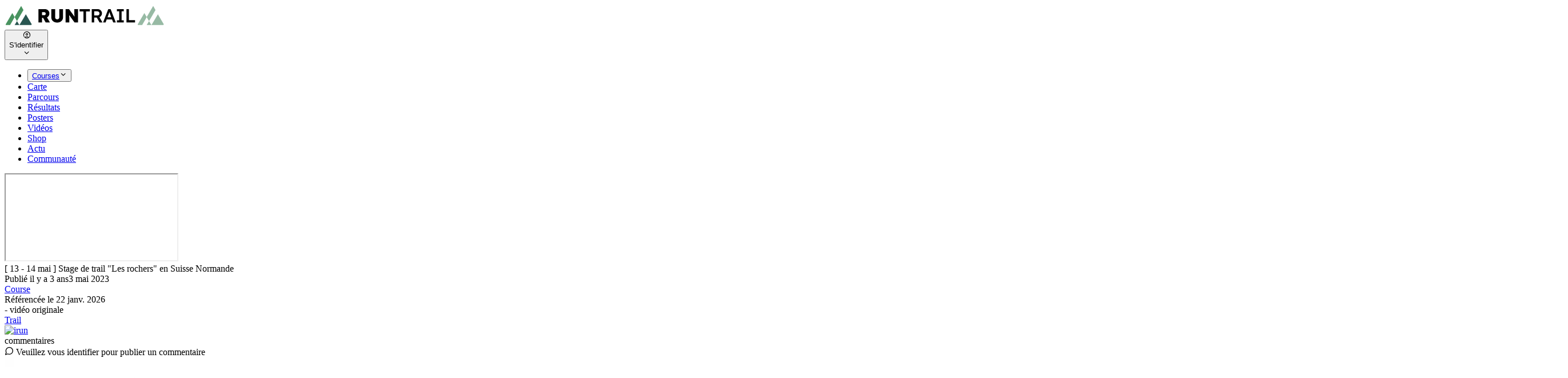

--- FILE ---
content_type: text/html; charset=utf-8
request_url: https://www.runtrail.run/video/1735/stage-de-trail-les-rochers-en-suisse-normande
body_size: 7061
content:
<!DOCTYPE html><html lang="fr"><head><meta charSet="utf-8"/><meta name="viewport" content="width=device-width, initial-scale=1, maximum-scale=2"/><link rel="preload" as="image" href="/images/logo/runtrail_header.svg"/><link rel="preload" as="image" href="/images/logo/runtrail_header_w.svg"/><link rel="preload" as="image" href="/images/fallback/user.webp"/><link rel="modulepreload" href="/assets/manifest-9d07470d.js"/><link rel="modulepreload" href="/app_CLnZmRj1.js"/><link rel="modulepreload" href="/app_D_-hqiOB.js"/><link rel="modulepreload" href="/app_CIn6bU2o.js"/><link rel="modulepreload" href="/app_i6M7sJgE.js"/><link rel="modulepreload" href="/app_BJNo6EPG.js"/><link rel="modulepreload" href="/app_MFjFZA6g.js"/><link rel="modulepreload" href="/app_C3HKJ17-.js"/><link rel="modulepreload" href="/app_JXFYrcUF.js"/><link rel="modulepreload" href="/app_CIXPtaSA.js"/><link rel="modulepreload" href="/app_cQF1ZReg.js"/><link rel="modulepreload" href="/app_sPUgbPwK.js"/><link rel="modulepreload" href="/app_Chjiymov.js"/><link rel="modulepreload" href="/app_H0QH8igh.js"/><link rel="modulepreload" href="/app_BVjCmHYG.js"/><link rel="modulepreload" href="/app_CT2v7S9n.js"/><link rel="modulepreload" href="/app_BVYtVSO0.js"/><link rel="modulepreload" href="/app_CslAvyPA.js"/><link rel="modulepreload" href="/app_BHYFJPYT.js"/><link rel="modulepreload" href="/app_C3rdXD4C.js"/><link rel="modulepreload" href="/app_IfcY-7MF.js"/><link rel="modulepreload" href="/app_CpRqfu8c.js"/><link rel="modulepreload" href="/app_C2Ab8hRC.js"/><link rel="modulepreload" href="/app_xzDfWDPP.js"/><link rel="modulepreload" href="/app_DhazKil7.js"/><link rel="modulepreload" href="/app_BKi3C2cs.js"/><link rel="modulepreload" href="/app_BZaOzNM3.js"/><link rel="modulepreload" href="/app_iE0pmXXW.js"/><link rel="modulepreload" href="/app_CThWy0xL.js"/><link rel="modulepreload" href="/app_eSq0IJ7t.js"/><link rel="modulepreload" href="/app_BjxGV0bl.js"/><link rel="modulepreload" href="/app_8rNhWCce.js"/><link rel="modulepreload" href="/app_B_NoBWz9.js"/><meta name="theme-color" content="#499360"/><meta property="og:site_name" content="RunTrail"/><meta property="og:type" content="article"/><link rel="icon" href="/favicon.ico" sizes="32x32"/><link rel="icon" href="/images/icons/icon.svg" type="image/svg+xml"/><link rel="icon" href="/images/icons/icon_2.svg" type="image/svg+xml" media="(prefers-color-scheme: dark)"/><link rel="apple-touch-icon" href="/images/icons/icon.png"/><link rel="preconnect" href="https://analytics.peak-agency.fr"/><link rel="preconnect" href="https://storage.runtrail.run"/><link rel="canonical" href="https://www.runtrail.run/video/1735/stage-de-trail-les-rochers-en-suisse-normande"/><title>[ 13 - 14 mai ] Stage de trail &quot;Les rochers&quot; en Suisse Normande</title><meta property="og:title" content="[ 13 - 14 mai ] Stage de trail &quot;Les rochers&quot; en Suisse Normande"/><meta property="og:image" content="https://i.ytimg.com/vi/oCh0PRLiF3Q/hqdefault.jpg"/><meta name="og:description" content="[ 13 - 14 mai ] Stage de trail &quot;Les rochers&quot; en Suisse Normande"/><meta name="description" content="[ 13 - 14 mai ] Stage de trail &quot;Les rochers&quot; en Suisse Normande"/><meta property="og:url" content="https://www.runtrail.run/video/1735/stage-de-trail-les-rochers-en-suisse-normande"/><link rel="stylesheet" href="/style_Dw1D4Khq.css"/><link rel="stylesheet" href="/style_DepxJEmf.css"/><link rel="stylesheet" href="/style_C3AFdEBK.css"/></head><body class="main-bg relative"><nav class="fixed header-bg text-black top-0 z-30 w-full text-sm transition-colors duration-100"><div class="flex px-4 lg:px-8 items-center top-[70px] md:top-20"><div class="flex h-[70px] lg:h-20 grow items-center gap-3"><a class="flex items-center" href="/" data-discover="true"><img height="40" class="max-h-8 lg:max-h-10 w-auto " src="/images/logo/runtrail_header.svg" alt="RunTrail"/><img height="40" class="max-h-8 lg:max-h-10 w-auto  hidden" src="/images/logo/runtrail_header_w.svg" alt="RunTrail"/></a></div><div class="flex flex-row items-center justify-end gap-2 order-last"><div data-headlessui-state=""><div><button class="pe-3 inline-flex ring-0 focus:ring-0 outline-0 flex-shrink-0 items-center gap-x-2 cursor-pointer rounded-full border border-gray-200/50 shadow-sm md:hover:bg-gray-50/50 dark:hover:bg-gray-800 dark:focus:outline-none dark:focus:ring-gray-600" type="button" aria-expanded="false" data-headlessui-state=""><div class="flex gap-2 items-center"><div class="inline-flex justify-center items-center h-8 w-8 rounded-full bg-transparent"><i class="icon-circle-user text-2xl"></i></div><div class="font-medium truncate max-w-[7.5rem] dark:text-white hidden md:block">S&#x27;identifier</div></div><i class="icon-chevron-down  transition-transform duration-100"></i></button></div></div><span hidden="" style="position:fixed;top:1px;left:1px;width:1px;height:0;padding:0;margin:-1px;overflow:hidden;clip:rect(0, 0, 0, 0);white-space:nowrap;border-width:0;display:none"></span></div><div class="flex flex-row items-center justify-end gap-y-0 gap-x-8 mt-0 px-4 mr-2 text-[0.95rem]"><ul><li class="inline-block items-center ring-0 outline-0 dark:text-white"><div class="relative" data-headlessui-state=""><div><button class="flex justify-between items-center gap-1 ring-0 outline-0" type="button" aria-expanded="false" data-headlessui-state=""><a class="header-menu hover:active" href="/prochaines-courses" data-discover="true">Courses</a><i class="icon-chevron-down  transition-transform duration-200"></i></button></div></div><span hidden="" style="position:fixed;top:1px;left:1px;width:1px;height:0;padding:0;margin:-1px;overflow:hidden;clip:rect(0, 0, 0, 0);white-space:nowrap;border-width:0;display:none"></span></li><li class="inline-block items-center ring-0 outline-0 dark:text-white"><a class="header-menu cursor-pointer hover:header-menu-active" href="/events/map" data-discover="true">Carte</a></li><li class="inline-block items-center ring-0 outline-0 dark:text-white"><a class="header-menu cursor-pointer hover:header-menu-active" href="/parcours" data-discover="true">Parcours</a></li><li class="inline-block items-center ring-0 outline-0 dark:text-white"><a class="header-menu cursor-pointer hover:header-menu-active" href="/results" data-discover="true">Résultats</a></li><li class="inline-block items-center ring-0 outline-0 dark:text-white"><a class="header-menu cursor-pointer hover:header-menu-active" href="/poster" data-discover="true">Posters</a></li><li class="inline-block items-center ring-0 outline-0 dark:text-white"><a class="header-menu cursor-pointer active font-bold" href="/videos/selection" data-discover="true">Vidéos</a></li><li class="inline-block items-center ring-0 outline-0 dark:text-white"><a class="header-menu cursor-pointer hover:header-menu-active" href="/shop/selection" data-discover="true">Shop</a></li><li class="inline-block items-center ring-0 outline-0 dark:text-white"><a class="header-menu cursor-pointer hover:header-menu-active" href="/articles" data-discover="true">Actu</a></li><li class="inline-block items-center ring-0 outline-0 dark:text-white"><a class="header-menu cursor-pointer hover:header-menu-active" href="/community" data-discover="true">Communauté</a></li></ul></div></div></nav><div class="mt-[70px]"></div><div class="container-main relative mt-24"><div class="flex flex-row gap-x-8 mt-4"><div class="w-full flex flex-col gap-5"><div class="content-box p-0"><div><div class="mb-2"><iframe class="w-full aspect-video rounded-lg " src="https://www.youtube.com/embed/oCh0PRLiF3Q?&amp;autoplay=1&amp;rel=0&amp;showinfo=0&amp;portrait=0" title="[ 13 - 14 mai ] Stage de trail &quot;Les rochers&quot; en Suisse Normande" allow="accelerometer; autoplay; clipboard-write; encrypted-media; gyroscope; picture-in-picture" allowFullScreen=""></iframe></div><div class="p-6 flex flex-col gap-4"><div class="title-3 text-2xl leading-none">[ 13 - 14 mai ] Stage de trail &quot;Les rochers&quot; en Suisse Normande</div><div class="flex justify-between gap-3"><div class="text-gray-500 text-sm group tooltip-group">Publié<!-- --> <!-- -->il y a<!-- --> <!-- -->3 ans<span class="tooltip-sm">4 mai 2023</span></div><div class="flex gap-2 text-sm"><a class="link-underline text-black dark:text-gray-200" href="/videos?category=event" data-discover="true">Course</a></div></div><div class="my-2"><div class="flex flex-col gap-3 text-sm"><div class="text-gray-500 dark:text-gray-200 flex gap-2"><div>Référencée le<!-- --> <!-- -->22 janv. 2026</div>- <a target="_blank" class="link-underline text-black">vidéo originale</a></div></div><div class="w-full flex flex-wrap gap-1.5 mt-4 text-right"><a class="badge-1 bg-type-trail text-white" href="/videos?eventType=2" data-discover="true">Trail</a></div></div></div></div></div><div class="content-box"><div class="title-3 font-light capitalize">commentaires</div><div class="title-line mb-4"><div class="bg-primary w-9 h-0.5"></div></div><div><div class="alert-warning cursor-pointer font-bold mb-4 flex gap-3 items-center"><i class="icon-message-circle text-xl"></i> <!-- -->Veuillez vous identifier pour publier un commentaire</div><div class="flex-col w-full pb-4 rounded-lg"><div class="flex flex-row md-10 gap-4"><img src="/images/fallback/user.webp" class="w-12 h-12 rounded-full"/><div class="grid gap-4 grid-cols-1 w-full"><div class="flex flex-col gap-2"><textarea class="form-style w-full" name="text" rows="4" placeholder="Ecrivez votre commentaire ici..." required="" disabled=""></textarea><div class="flex flex-col md:flex-row gap-3 justify-between space-x-2"><div class="w-full"></div><div class="w-full mdw-1/2 text-right"><button type="button" class="btn uppercase" disabled=""><i class="icon-message"></i> <!-- -->Commenter</button></div></div></div></div></div></div><div id="comments-list"></div></div></div><div class="relative min-h-[10rem]"></div></div><div class="hidden md:block flex-none w-72"><div class="flex flex-col gap-3"><a class="btn-outline w-full" href="/videos" data-discover="true">Toutes les vidéos</a><div class="flex w-full justify-between p-2 gap-2 items-center rounded-xl xl:rounded-full content-box  border border-gray-200 bg-white"><div class="text-sm flex w-full sm:space-x-1 sm:flex-1 gap-2 divide-x divide-solid divide-gray-200 dark:divide-gray-500"><div class="items-center relative flex flex-auto w-auto min-w-1/4 lg:min-w-[8rem] items-center min-w-0 md:pr-3 md:min-w-[12rem]"><div class="relative w-full"><input type="text" class="p-3 bg-transparent border-transparent dark:border-transparent dark:bg-transparent ring-0 focus:ring-0 outline-none dark:bg-slate-900 placeholder:text-gray-500 dark:text-gray-400 w-full pr-1 py-1" placeholder="Rechercher" value=""/></div><div class="flex flex-none w-12 items-center justify-end"><button class="inline-flex justify-center items-center w-9 h-9 rounded-full bg-primary text-white cursor-pointer" aria-label="Rechercher"><i class="icon-search text-xl"></i></button></div></div></div></div><div><div class="title-3 font-light">Vidéos similaires</div><div class="title-line mb-4"><div class="bg-primary w-9 h-0.5"></div></div><div class="w-full"><div class="relative min-h-[10rem]"><div class="absolute top-1/2 start-1/2 transform -translate-x-1/2 -translate-y-1/2 "><div class="animate-spin inline-block w-6 h-6 border-[3px] border-current border-t-transparent text-gray-500 rounded-full" role="status" aria-label="loading"><span class="sr-only">Chargement<!-- -->...</span></div></div></div></div></div></div></div></div><script type="application/ld+json">{"@context":"https://schema.org","@type":"VideoObject","name":"[ 13 - 14 mai ] Stage de trail \"Les rochers\" en Suisse Normande","description":"[ 13 - 14 mai ] Stage de trail \"Les rochers\" en Suisse Normande","thumbnailUrl":["https://i.ytimg.com/vi/oCh0PRLiF3Q/hqdefault.jpg"],"uploadDate":"2023-05-03T22:00:00.000Z","duration":null,"contentUrl":"https://www.runtrail.run/video/1735/stage-de-trail-les-rochers-en-suisse-normande","embedUrl":"https://www.youtube.com/embed/oCh0PRLiF3Q"}</script></div><footer><div class="bg-gray-900 dark:border-t dark:border-gray-700 dark:bg-gray-800"><div class="container py-10 px-4 sm:px-6 lg:px-8 lg:pt-20 mx-auto"><div class="grid grid-cols-6 gap-6"><div class="col-span-3 md:col-span-3 xl:col-span-1"><img src="/images/logo/runtrail_header_w.svg" class="w-40" alt="RunTrail"/><div class="text-xs lg:text-sm text-gray-400 py-3">RunTrail est un calendrier des courses à pied, trail, triathlon, VTT et sports outdoor. Trouvez et planifiez vos prochaines courses, trouvez vos résultats et rejoignez notrer grande communauté de sportifs. Organisateurs, publiez gratuitement votre évènement.</div></div><div class="col-span-3 flex flex-wrap md:col-span-3 xl:col-span-2 gap-3"><div class="w-full"><div class="flex-none text-lg font-semibold text-white">Suivez-nous</div><div class="mt-2"><a href="https://www.facebook.com/www.runtrail.fr" target="_blank" title="facebook" class="inline-flex justify-center items-center gap-x-3.5 w-10 h-10 text-center text-gray-200 hover:bg-white/[.1] rounded-md focus:outline-none focus:ring-2 focus:ring-blue-600 focus:ring-offset-2 focus:ring-offset-gray-900 transition"><i class="icon-facebook-f text-lg"></i></a><a href="https://x.com/RunTrailFr" target="_blank" title="twitter" class="inline-flex justify-center items-center gap-x-3.5 w-10 h-10 text-center text-gray-200 hover:bg-white/[.1] rounded-md focus:outline-none focus:ring-2 focus:ring-blue-600 focus:ring-offset-2 focus:ring-offset-gray-900 transition"><i class="icon-x1 text-lg"></i></a><a href="https://www.instagram.com/runtrailfr" target="_blank" title="instagram" class="inline-flex justify-center items-center gap-x-3.5 w-10 h-10 text-center text-gray-200 hover:bg-white/[.1] rounded-md focus:outline-none focus:ring-2 focus:ring-blue-600 focus:ring-offset-2 focus:ring-offset-gray-900 transition"><i class="icon-instagram text-lg"></i></a><a href="https://www.strava.com/clubs/533484" target="_blank" title="strava" class="inline-flex justify-center items-center gap-x-3.5 w-10 h-10 text-center text-gray-200 hover:bg-white/[.1] rounded-md focus:outline-none focus:ring-2 focus:ring-blue-600 focus:ring-offset-2 focus:ring-offset-gray-900 transition"><i class="icon-strava text-lg"></i></a><a href="https://t.me/runtrailfr" target="_blank" title="telegram" class="inline-flex justify-center items-center gap-x-3.5 w-10 h-10 text-center text-gray-200 hover:bg-white/[.1] rounded-md focus:outline-none focus:ring-2 focus:ring-blue-600 focus:ring-offset-2 focus:ring-offset-gray-900 transition"><i class="icon-telegram text-lg"></i></a><a href="https://play.google.com/store/apps/details?id=com.runtrail.runtrail" target="_blank" title="google_play" class="inline-flex justify-center items-center gap-x-3.5 w-10 h-10 text-center text-gray-200 hover:bg-white/[.1] rounded-md focus:outline-none focus:ring-2 focus:ring-blue-600 focus:ring-offset-2 focus:ring-offset-gray-900 transition"><i class="icon-google-play text-lg"></i></a></div></div><div class="w-full"><div class="flex-none text-lg font-semibold text-white mb-2">Newsletter</div><form><div class="flex rounded-md shadow-sm"><input type="email" placeholder="Votre adresse e-mail" class="px-3 rounded-l-md w-full max-w-48 text-sm focus:border-gray-600 ring-0 outline-0 border bg-gray-800 border-gray-700 text-gray-400" value=""/><button type="button" class="py-3 px-4 inline-flex flex-shrink-0 justify-center items-center gap-2 rounded-r-md border border-transparent font-semibold bg-gray-500 text-white hover:bg-gray-600 focus:z-10 focus:outline-none focus:ring-0 transition-all text-sm">Valider</button></div></form></div></div><div class="col-span-2 xl:col-span-1"><div class="font-semibold text-gray-100">Sports</div><div class="mt-3 grid gap-1"><a class="footer-link" href="/events?sport=running" data-discover="true">Courses à pied</a><a class="footer-link" href="/events?sport=trail" data-discover="true">Trails</a><a class="footer-link" href="/events?sport=triathlon" data-discover="true">Triathlons</a><a class="footer-link" href="/events?sport=bike" data-discover="true">VTT</a><a class="footer-link" href="/events?sport=swimrun" data-discover="true">Swimrun</a><a class="footer-link" href="/challenge/52/utmb-world-series" data-discover="true">UTMB® World Series</a></div></div><div class="col-span-2 xl:col-span-1"><div class="font-semibold text-gray-100">Courses</div><div class="mt-3 grid gap-1"><a class="footer-link" href="/events?sport=running&amp;type=marathon" data-discover="true">Marathons</a><a class="footer-link" href="/events?sport=running&amp;type=semi-marathon" data-discover="true">Semi-Marathons</a><a class="footer-link" href="/events?sport=trail&amp;type=trail-court" data-discover="true">Trails courts</a><a class="footer-link" href="/events?sport=trail&amp;type=ultra-trail" data-discover="true">Ultra Trails</a><a class="footer-link" href="/events?sport=triathlon&amp;q=ironman" data-discover="true">Ironman</a><a class="footer-link" href="/events/departements" data-discover="true">Par département</a><a class="footer-link" href="/events/regions" data-discover="true">Par région</a></div></div><div class="col-span-2 xl:col-span-1"><div class="font-semibold text-gray-100">En savoir plus</div><div class="mt-3 flex flex-col gap-1"><a class="footer-link" href="/page/contact" data-discover="true">Contact</a><a class="footer-link" href="/page/about" data-discover="true">A propos</a><a class="footer-link" href="/page/referencer-une-course" data-discover="true">Référencer une course</a><a class="footer-link" href="/page/badges" data-discover="true">Badges</a><a class="footer-link" href="/page/posters" data-discover="true">Posters</a><a class="footer-link" href="/shop" data-discover="true">Shop</a><a class="footer-link" href="/videos" data-discover="true">Vidéos</a><div><a href="https://donate.stripe.com/cN2cQR18bfNrbjWcMN" target="_blank" class="btn btn-sm rounded-md mt-2">Soutenir</a></div></div></div></div><div class="mt-5 sm:mt-12 grid gap-y-2 sm:gap-y-0 sm:flex sm:justify-between sm:items-center text-sm"><div class="flex"><span class="footer-link">Langue<!-- --> :</span><span class="footer-link px-2 border-r border-slate-800"><div class="cursor-pointer font-bold">Français</div></span><span class="footer-link px-2 border-r border-slate-800"><div class="cursor-pointer ">English</div></span></div><div class="flex"><a class="footer-link px-2 border-r border-slate-500" href="/page/cgu" data-discover="true">Mentions légales</a><a class="footer-link px-2 border-r border-slate-500" href="/page/faq" data-discover="true">FAQ</a><a class="footer-link px-2" href="https://www.peak-agency.fr" target="_blank">Conception<!-- --> : Peak Agency</a><span class="footer-link pl-2">© copyright <!-- -->2026<!-- --> <!-- -->RunTrail</span></div></div></div></div></footer><div class="!fixed bottom-12 right-8 z-20"><button type="button" class="w-12 h-12 flex items-center justify-center rounded-full bg-gray-500 text-xs font-medium uppercase leading-tight text-white shadow-md transition-all duration-200 delay-150 ease-in-out hover:bg-primary hover:shadow-lg focus:bg-primary focus:shadow-lg focus:outline-none focus:ring-0 active:shadow-lg dark:bg-gray-800 dark:hover:bg-primary" aria-label="Rechercher"><i class="icon-search text-2xl"></i></button></div><div class="Toastify"></div><script>((storageKey2, restoreKey) => {
    if (!window.history.state || !window.history.state.key) {
      let key = Math.random().toString(32).slice(2);
      window.history.replaceState({ key }, "");
    }
    try {
      let positions = JSON.parse(sessionStorage.getItem(storageKey2) || "{}");
      let storedY = positions[restoreKey || window.history.state.key];
      if (typeof storedY === "number") {
        window.scrollTo(0, storedY);
      }
    } catch (error) {
      console.error(error);
      sessionStorage.removeItem(storageKey2);
    }
  })("react-router-scroll-positions", null)</script><script>window.__reactRouterContext = {"basename":"/","future":{"v8_middleware":false,"unstable_optimizeDeps":false,"unstable_splitRouteModules":false,"unstable_subResourceIntegrity":false,"unstable_viteEnvironmentApi":false},"routeDiscovery":{"mode":"initial"},"ssr":true,"isSpaMode":false};window.__reactRouterContext.stream = new ReadableStream({start(controller){window.__reactRouterContext.streamController = controller;}}).pipeThrough(new TextEncoderStream());</script><script type="module" async="">import "/assets/manifest-9d07470d.js";
import * as route0 from "/app_CIn6bU2o.js";
import * as route1 from "/app_H0QH8igh.js";
import * as route2 from "/app_BVjCmHYG.js";
  
  window.__reactRouterRouteModules = {"root":route0,"content/app/LayoutMain":route1,"no_header_video":route2};

import("/app_CLnZmRj1.js");</script><!--$--><script>window.__reactRouterContext.streamController.enqueue("[{\"_1\":2,\"_128\":-5,\"_129\":-5},\"loaderData\",{\"_3\":4,\"_11\":12},\"content/app/LayoutMain\",{\"_5\":6,\"_7\":8,\"_9\":10},\"userAgent\",\"Mozilla/5.0 (Macintosh; Intel Mac OS X 10_15_7) AppleWebKit/537.36 (KHTML, like Gecko) Chrome/131.0.0.0 Safari/537.36; ClaudeBot/1.0; +claudebot@anthropic.com)\",\"route\",\"/video/1735/stage-de-trail-les-rochers-en-suisse-normande\",\"canonical\",\"https://www.runtrail.run/video/1735/stage-de-trail-les-rochers-en-suisse-normande\",\"no_header_video\",{\"_13\":14,\"_15\":16,\"_17\":18,\"_19\":20,\"_21\":22,\"_23\":24,\"_39\":40,\"_52\":53,\"_54\":55,\"_58\":59,\"_60\":-5,\"_61\":62,\"_122\":123,\"_125\":126},\"id\",1735,\"image\",\"https://i.ytimg.com/vi/oCh0PRLiF3Q/hqdefault.jpg\",\"title\",\"[ 13 - 14 mai ] Stage de trail \\\"Les rochers\\\" en Suisse Normande\",\"slug\",\"stage-de-trail-les-rochers-en-suisse-normande\",\"dateUpload\",\"2023-05-04T00:00:00+02:00\",\"sport\",{\"_13\":25,\"_26\":27,\"_28\":-5,\"_29\":-5,\"_30\":31,\"_35\":27,\"_36\":37,\"_38\":-5,\"_19\":27},2,\"name\",\"trail\",\"color\",\"parent\",\"translation\",{\"_32\":33,\"_34\":33},\"fr\",\"Trail\",\"en\",\"parentName\",\"imageHeader\",\"trail_1.jpg\",\"imageCard\",\"event\",{\"_13\":41,\"_26\":42,\"_19\":20,\"_43\":-5,\"_44\":45,\"_46\":47,\"_48\":49},22868,\"STAGE DE TRAIL \\\"Les rochers\\\" en Suisse Normande\",\"isActive\",\"startDate\",\"2023-05-13T09:00:00+02:00\",\"displayLocation\",\"Clécy (14)\",\"thumbnails\",{\"_50\":51},\"event-square\",\"/event-square/68/22868_433c93b76e9d6a87efcd607039fa0fb7.webp\",\"displayDuration\",\"00:59\",\"categoryData\",{\"_13\":56,\"_19\":39,\"_30\":57},1,\"category_event\",\"urlEmbed\",\"https://www.youtube.com/embed/oCh0PRLiF3Q\",\"channel\",\"menuData\",{\"_63\":64,\"_75\":76,\"_101\":102,\"_103\":104,\"_109\":110},\"partners\",{\"_65\":66,\"_67\":68,\"_69\":70,\"_71\":72,\"_73\":74},\"1\",\"Amazon\",\"2\",\"Default\",\"3\",\"iRun\",\"4\",\"Alltricks\",\"5\",\"Direct Running\",\"categories\",[77,82,85,87,90,93,96,98],{\"_78\":79,\"_80\":81},\"value\",3,\"label\",\"chaussures\",{\"_78\":83,\"_80\":84},7,\"cadio-gps\",{\"_78\":25,\"_80\":86},\"equipement\",{\"_78\":88,\"_80\":89},8,\"velos\",{\"_78\":91,\"_80\":92},5,\"dietetique\",{\"_78\":94,\"_80\":95},4,\"high-tech\",{\"_78\":56,\"_80\":97},\"livres\",{\"_78\":99,\"_80\":100},9,\"lifestyle\",\"currentPromo\",\"soldes\",\"specialOffers\",[102,105,106,107,108],\"black-friday\",\"noel\",\"promos\",\"french-days\",\"mainBrands\",[111,112,113,114,115,116,117,118,119,120,121],\"salomon\",\"hoka-one-one\",\"adidas\",\"nike\",\"asics\",\"mizuno\",\"new-balance\",\"garmin\",\"suunto\",\"polar\",\"trek\",\"header\",{\"_17\":18,\"_124\":18,\"_15\":16,\"_9\":8},\"description\",\"_request\",{\"_13\":127,\"_19\":20},\"1735\",\"actionData\",\"errors\"]\n");</script><!--$--><script>window.__reactRouterContext.streamController.close();</script><!--/$--><!--/$--></body></html>

--- FILE ---
content_type: text/html; charset=utf-8
request_url: https://www.google.com/recaptcha/api2/aframe
body_size: 267
content:
<!DOCTYPE HTML><html><head><meta http-equiv="content-type" content="text/html; charset=UTF-8"></head><body><script nonce="CHcrNocOmTuRBGC3HALMGw">/** Anti-fraud and anti-abuse applications only. See google.com/recaptcha */ try{var clients={'sodar':'https://pagead2.googlesyndication.com/pagead/sodar?'};window.addEventListener("message",function(a){try{if(a.source===window.parent){var b=JSON.parse(a.data);var c=clients[b['id']];if(c){var d=document.createElement('img');d.src=c+b['params']+'&rc='+(localStorage.getItem("rc::a")?sessionStorage.getItem("rc::b"):"");window.document.body.appendChild(d);sessionStorage.setItem("rc::e",parseInt(sessionStorage.getItem("rc::e")||0)+1);localStorage.setItem("rc::h",'1769077961759');}}}catch(b){}});window.parent.postMessage("_grecaptcha_ready", "*");}catch(b){}</script></body></html>

--- FILE ---
content_type: application/javascript; charset=UTF-8
request_url: https://www.runtrail.run/app_BVjCmHYG.js
body_size: 1356
content:
import{w as y,r,b as w,u as V,j as t}from"./app_D_-hqiOB.js";import{N as S,h as C,a as $,e as E}from"./app_MFjFZA6g.js";import{g as L,A as F,u as R,L as v,i as n,r as _,m as P,R as U,q as k,s as A}from"./app_C3HKJ17-.js";import{C as I}from"./app_CT2v7S9n.js";import{A as N,S as z}from"./app_JXFYrcUF.js";import{V as M}from"./app_BVYtVSO0.js";import{N as O}from"./app_CslAvyPA.js";import{u as D}from"./app_BHYFJPYT.js";import{V as H}from"./app_C3rdXD4C.js";import"./app_IfcY-7MF.js";import"./app_CpRqfu8c.js";import"./app_C2Ab8hRC.js";import"./app_xzDfWDPP.js";import"./app_DhazKil7.js";import"./app_BKi3C2cs.js";import"./app_BZaOzNM3.js";import"./app_iE0pmXXW.js";import"./app_CThWy0xL.js";import"./app_eSq0IJ7t.js";import"./app_BjxGV0bl.js";import"./app_8rNhWCce.js";import"./app_B_NoBWz9.js";function ge({data:e}){return L({header:e==null?void 0:e.header})}const J=e=>e?{title:`${e.title}`,description:e.title,image:e.image,canonical:`/video/${e.id}/${e.slug}`}:null,q=({loaderData:e})=>{var f,g,h,j;const[a,m]=r.useState(null),[s,l]=r.useState(e),[u,c]=r.useState(!e),{id:i,slug:p}=w(),x=V(),{getVideo:b,error:d}=D(),{context:K}=r.useContext(F);return r.useEffect(()=>{(!s||s.id!==parseInt(i))&&b({id:i,setItem:o=>{R(J(o)),o.slug!==p&&x(`/video/${o.id}/${o.slug}`),l(o)}})},[u]),r.useEffect(()=>{!e&&(!s||s.id!==parseInt(i))&&c(!0)},[i]),r.useEffect(()=>{e&&l(e)},[e]),t.jsxs("div",{className:"container-main relative mt-24",children:[t.jsx(S,{}),!s&&d&&t.jsx(O,{message:d==null?void 0:d.message,className:"container-main max-w-xl my-40 min-h-[20rem]",link:t.jsx(v,{href:"/videos",className:"link-underline text-gray-500",children:n.t("videos_all")})}),s&&t.jsxs("div",{className:"flex flex-row gap-x-8 mt-4",children:[t.jsxs("div",{className:"w-full flex flex-col gap-5",children:[t.jsx("div",{className:"content-box p-0",children:t.jsx(H,{video:s,showDetails:!0,autoplay:!0})}),t.jsx(N,{services:["affiliate"],format:"horizontal",partner:"irun"}),t.jsxs("div",{className:"content-box",children:[t.jsx("div",{className:"title-3 font-light capitalize",children:n.t("comments")}),t.jsx("div",{className:"title-line mb-4",children:t.jsx("div",{className:"bg-primary w-9 h-0.5"})}),t.jsx(I,{id:s.id,type:"video",placeholder:n.t("comment_placeholder"),showList:!0})]}),t.jsx(z,{mode:"grid",params:{limit:4,sport:((f=s.sport)==null?void 0:f.name)??null}}),t.jsx(N,{services:["adsense"],format:"horizontal"})]}),t.jsx("div",{className:"hidden md:block flex-none w-72",children:t.jsxs("div",{className:"flex flex-col gap-3",children:[t.jsx(v,{href:"/videos",className:"btn-outline w-full",children:n.t("videos_all")}),t.jsx(C,{filter:a,setFilter:m,onSubmit:o=>x(_("/videos",o)),addClass:"border border-gray-200 bg-white"}),t.jsxs("div",{children:[t.jsx("div",{className:"title-3 font-light",children:n.t("videos_relative")}),t.jsx("div",{className:"title-line mb-4",children:t.jsx("div",{className:"bg-primary w-9 h-0.5"})}),t.jsx("div",{className:"w-full",children:t.jsx(B,{params:{id:s.id,sport:(g=s.sport)==null?void 0:g.name,category:(h=s.categoryData)==null?void 0:h.id,event:(j=s.event)==null?void 0:j.id}})})]})]})})]}),s&&t.jsx(G,{video:s})]})},B=({params:e})=>{const[a,m]=r.useState(null),[s,l]=r.useState(!0),{ref:u,inView:c}=$({triggerOnce:!0});return r.useEffect(()=>{(!a||e!=null&&e.id)&&c&&(l(!0),P.get(U.generate("api_video_relative",e)).then(i=>{i!=null&&i.data&&m(i.data)}).finally(function(){l(!1)}))},[c,e==null?void 0:e.id]),t.jsxs("div",{className:"relative min-h-[10rem]",ref:u,children:[s&&t.jsx(E,{type:"page"}),a&&t.jsx("div",{className:"flex flex-col gap-3",children:a.map((i,p)=>t.jsx(M,{video:i,hideCategory:!0},p))})]})},G=({video:e})=>{const a={"@context":"https://schema.org","@type":"VideoObject",name:e.title,description:e.description?e.description:e.title,thumbnailUrl:[e.image],uploadDate:A(e.dateUpload),duration:e.duration??null,contentUrl:k(`/video/${e.id}/${e.slug}`),embedUrl:e.urlEmbed};return t.jsx("script",{type:"application/ld+json",children:JSON.stringify(a)})},he=y(q);export{he as default,ge as meta};


--- FILE ---
content_type: application/javascript; charset=UTF-8
request_url: https://www.runtrail.run/app_BVYtVSO0.js
body_size: 2827
content:
import{j as e,r as n}from"./app_D_-hqiOB.js";import{m as j,R as y,i as l,A as F,o as I,d as D,L as S,r as U}from"./app_C3HKJ17-.js";import{q as O}from"./app_eSq0IJ7t.js";import{e as q,k as z}from"./app_MFjFZA6g.js";import{C as G}from"./app_DhazKil7.js";import{F as H}from"./app_BjxGV0bl.js";import{U as P}from"./app_8rNhWCce.js";const Y=({id:t,videoUrl:i,event:a,onUpdate:g})=>{var C,v,V;const[p,m]=n.useState(null),[N,c]=n.useState(null),[r,o]=n.useState(null),[L,k]=n.useState(null),[d,b]=n.useState(!1),[$,x]=n.useState(null),[w,E]=n.useState(!1),{user:f,setOpenLogin:h}=n.useContext(F);n.useEffect(()=>{b(!0)},[t]),n.useEffect(()=>{d&&L===null&&(x(!0),j.get(y.generate("api_video_filters")).then(s=>{var u;k((u=s==null?void 0:s.data)==null?void 0:u.categories)}).catch(s=>{c({type:"error",message:l.t("error_generic")})}).finally(function(){x(!1)}))},[d]),n.useEffect(()=>{d&&t>0&&(r==null?void 0:r.id)!==t&&(x(!0),j.get(y.generate("api_video_get",{id:t})).then(s=>{o(s==null?void 0:s.data)}).catch(s=>{c({type:"error",message:l.t("error_generic")})}).finally(function(){x(!1)}))},[d]),n.useEffect(()=>{i&&!t&&_()},[i]);const _=()=>{if(c(null),!(f!=null&&f.isAuth)){h(!0);return}x(!0),j.post(y.generate("api_video_check"),{url:p??i}).then(s=>{var u,R;(u=s==null?void 0:s.data)!=null&&u.error?c({type:"error",message:s.data.error}):s!=null&&s.data.url&&o({...s.data,sport:{id:(R=a==null?void 0:a.sport)==null?void 0:R.id},category:1,event:{id:a==null?void 0:a.id,name:a==null?void 0:a.name}})}).catch(s=>{s.response.status===403?h(!0):c({type:"error",message:l.t("error_generic")})}).finally(function(){x(!1)})},A=()=>{c(null),x(!0),j.post(y.generate("api_video_post",{id:t}),r).then(s=>{var u;(u=s==null?void 0:s.data)!=null&&u.error?c({type:"error",message:s.data.error}):s!=null&&s.data.id&&(c({type:"success",message:l.t("success_generic")}),o(s.data),E(!0),g({...s.data,sport:r.sport}))}).catch(s=>{s.response.status===403?h(!0):c({type:"error",message:l.t("error_generic")})}).finally(function(){x(!1)})};return e.jsxs("div",{children:[$&&e.jsx("div",{className:"h-72",children:e.jsx(q,{})}),!$&&e.jsx("div",{className:"p-5 sm:p-7 pt-2",children:e.jsxs("div",{children:[N&&e.jsxs("div",{className:`alert-${N.type} mb-6`,children:[N.message,r&&w&&!r.isActive&&e.jsxs("span",{className:"font-bold pl-2",children:[" - ",l.t("status_pending")]})]}),r&&e.jsxs("div",{children:[e.jsxs("div",{className:"flex gap-8 mb-4 items-center",children:[e.jsx("div",{className:"flex-none w-36",children:e.jsx("img",{src:r.image,className:"w-full"})}),e.jsxs("div",{className:"flex-1 w-full",children:[e.jsx("h3",{className:"font-bold",children:r.title}),e.jsx("div",{className:"text-xs text-gray-400 mt-3",children:r.url})]})]}),!w&&e.jsxs("div",{children:[e.jsx("input",{type:"text",className:"form-style w-full",value:r.title??"",onChange:s=>{o({...r,title:s.target.value})}}),e.jsx("div",{children:e.jsxs("div",{className:"flex flex-row gap-3 mb-2",children:[e.jsxs("div",{className:"basis-full md:basis-1/2",children:[e.jsx("label",{className:"text-gray-400 text-xs",children:l.t("category")}),e.jsx(I,{data:{options:L,id:"video-category",placeholder:l.t("category"),value:r.category},onChange:s=>{o({...r,category:parseInt(s.value)})}})]}),e.jsxs("div",{className:"basis-full md:basis-1/2",children:[e.jsx("label",{className:"text-gray-400 text-xs",children:l.t("event_type")}),e.jsx(z,{data:{id:`video-type-${r.id??""}`,value:((C=r.sport)==null?void 0:C.id)??null,optionValue:"id",required:!0},onChange:s=>{o({...r,sport:s})}})]})]})}),e.jsx("textarea",{className:"form-style w-full mb-2",rows:"4",placeholder:l.t("description"),value:r.description??"",onChange:s=>{o({...r,description:s.target.value})}}),e.jsxs("div",{className:"flex gap-3",children:[e.jsxs("div",{className:"w-2/3",children:[e.jsx("label",{className:"text-gray-400 text-xs",children:l.t("linked_event")}),e.jsx(H,{route:"api_get_events_filter",className:"form-style w-full mb-2",optionClass:"text-[0.850rem]",currentValue:r.event?{value:(v=r.event)==null?void 0:v.id,label:(V=r.event)==null?void 0:V.name}:"",onChange:s=>o({...r,event:{id:s.value,name:s.label}}),placeholder:l.t("search")})]}),e.jsxs("div",{children:[e.jsx("label",{className:"text-gray-400 text-xs",children:l.t("duration")}),e.jsx("input",{type:"text",className:"form-style w-full",value:r.displayDuration??"",onChange:s=>{o({...r,duration:s.target.value,displayDuration:s.target.value})}})]})]}),r.event&&e.jsx("div",{className:"text-xs py-2",children:e.jsxs("div",{className:"font-light text-gray-500",children:[r.event.name&&e.jsxs("span",{className:"font-bold",children:[r.event.name," - "]}),D(r.event.startDate).format("lll")," #",r.event.id]})}),e.jsx(O,{className:"form-style",classNames:{input:"!text-sm px-0 py-1 focus:ring-0 rounded-sm !w-32 bg-slate-50",tag:"text-sm"},value:r.tags?r.tags.split(","):[],separators:["Enter",","],onChange:s=>{o({...r,tags:s.join(",")})}}),e.jsx("div",{className:"py-3 text-center",children:e.jsx("button",{type:"button",className:"btn w-full uppercase",onClick:()=>A(),children:l.t("valid")})})]})]}),!r&&!$&&!t&&e.jsxs("div",{children:[e.jsx("p",{children:l.t("video_add_text")}),e.jsx("div",{className:"text-xs text-gray-400 mt-3",children:"Ex: https://www.youtube.com/watch?v=EHW0GZrh-F0"}),e.jsxs("div",{className:"relative flex w-full py-4",children:[e.jsx("input",{type:"text",value:p??"",onChange:s=>m(s.target.value),placeholder:l.t("video_url"),className:"w-full form-style border-gray-400 hover:border-gray-400 focus:border-gray-400 rounded-full rounded-e-none border-e-0"}),e.jsx("button",{type:"button",onClick:()=>_(),disabled:!p,className:"btn inline-flex justify-center rounded-l-none uppercase",children:l.t("valid")})]})]})]})})]})},W=(t,i)=>{j.post(y.generate("api_video_toggle",{id:t.id})).then(a=>{a!=null&&a.data.id&&i&&i(a.data)})},Z=({item:t,callback:i,open:a,onClose:g})=>{const p=async()=>{await j.delete(y.generate("api_video_delete",{id:t.id})).then(m=>{m!=null&&m.data.id?i({id:m.data.id,type:"success",message:l.t("success_generic")}):i({type:"warning",message:l.t("error_generic")})}).catch(m=>{i({type:"error",message:l.t("error_generic")})})};return e.jsx(G,{title:l.t("confirm_title"),text:`${l.t("confirm_delete_text")} ${t.title} ?`,callback:p,open:a,onClose:g})},ee=({video:t,handleEdit:i,onUpdate:a,onDelete:g,hideCategory:p,hideDetails:m,addClass:N,mode:c,edit:r})=>{var x,w,E,f,h,_,A,C;const[o,L]=n.useState(null),[k,d]=n.useState(!1),{user:b,setOpenLogin:$}=n.useContext(F);return n.useEffect(()=>{},[t]),n.useEffect(()=>{},[o]),e.jsxs("div",{className:`grid-box group ${N??""}`,children:[e.jsxs("div",{className:"relative pt-[60%] rounded-t-xl overflow-hidden cursor-pointer",children:[e.jsx("div",{className:"absolute right-3 bottom-3 z-[5] inline-flex items-center gap-1.5 py-1 font-light px-3 rounded-full text-xs text-white bg-black/60",children:t.displayDuration}),e.jsxs(S,{href:t!=null&&t.id?`/video/${t.id}/${t.slug}`:t.url,target:t!=null&&t.id?null:"_blank",children:[e.jsx("img",{className:`card-image${t.isActive===!1&&!c?" opacity-60":""}`,src:t.image,alt:t.title}),e.jsx("div",{className:"absolute text-center top-1/2 inset-x-0 opacity-0 group-hover:opacity-100 transition duration-300 ease-in-out cursor-pointer",children:e.jsx("div",{className:"card-text-hover",children:l.t("view_video")})})]})]}),e.jsxs("div",{className:"flex flex-col gap-2 p-4",children:[e.jsx(S,{href:t!=null&&t.id?`/video/${t.id}/${t.slug}`:t.url,target:t!=null&&t.id?null:"_blank",className:"flex font-bold leading-tight",children:t.title}),e.jsx("div",{className:"flex text-xs text-gray-400",title:D(t.dateUpload).format("LL"),children:D(t.dateUpload).fromNow()}),t.channel&&e.jsx("div",{className:"flex text-xs text-primary font-bold",children:t.channel}),t.dateUpdate&&e.jsxs("div",{className:"flex text-xs text-gray-500",children:[l.t("updated")," ",D(t.dateUpdate).fromNow()]}),!m&&t.event&&((x=t.event)==null?void 0:x.isActive)&&e.jsx("div",{className:"flex text-gray-500",children:e.jsx(S,{href:`/event/${t.event.id}/${t.event.slug}`,className:"link-underline text-xs",children:t.event.name})})]}),!m&&e.jsxs("div",{className:"flex flex-wrap gap-1 p-4 pt-0 mt-auto",children:[((w=t.sport)==null?void 0:w.name)&&e.jsx(S,{href:U("/videos",{sport:((E=t.sport.parent)==null?void 0:E.name)??((f=t.sport)==null?void 0:f.name)}),className:`badge-1 text-white bg-type-${((h=t.sport.parent)==null?void 0:h.name)??((_=t.sport)==null?void 0:_.name)}`,children:((A=t.sport.parent)==null?void 0:A.translation[l.language])??((C=t.sport)==null?void 0:C.translation[l.language])}),t.categoryData&&!p&&e.jsx(S,{href:U("/videos",{category:t.categoryData.slug}),className:"badge-1",children:l.t(t.categoryData.translation)})]}),t.user&&e.jsx("div",{className:"flex flex-col w-full px-3 mb-2 content-end",children:e.jsx(P,{user:t.user})}),r&&(b==null?void 0:b.admin)&&e.jsxs("div",{className:"mt-auto flex border-t border-gray-200 divide-x divide-gray-200 dark:border-gray-700 dark:divide-gray-700",children:[t.id&&e.jsxs("div",{className:"w-full card-bottom-options",onClick:()=>{i(t.id)},children:[e.jsx("i",{className:"icon-app-window text-gray-500"})," ",l.t("edit")]}),!t.id&&c==="import"&&e.jsxs("div",{className:"w-full card-bottom-options bg-success text-white font-bold",onClick:()=>{i(t.id)},children:[e.jsx("i",{className:"icon-download-cloud text-white-500 uppercase"})," ",l.t("import_btn")]}),t.id&&e.jsxs("div",{className:"w-1/3 card-bottom-options flex items-center tooltip-group group",onClick:()=>W(t,a),children:[e.jsx("i",{className:`icon-toggle-left text-lg ${t!=null&&t.isActive?"text-success":"text-danger"}`}),e.jsx("span",{className:"tooltip-sm",role:"tooltip",children:l.t(t!=null&&t.isActive?"disable":"enable")})]}),t.id&&e.jsxs("div",{className:"w-1/3 card-bottom-options flex items-center tooltip-group group text-gray-500 hover:text-warning",onClick:()=>d(!0),children:[e.jsx("i",{className:"icon-trash"}),e.jsx("span",{className:"tooltip-sm",role:"tooltip",children:l.t("delete")})]}),k&&t.id&&e.jsx(Z,{item:t,callback:v=>g?g(v):a(v),open:k,onClose:()=>d(!1)})]})]})};export{Y as E,ee as V};


--- FILE ---
content_type: application/javascript; charset=UTF-8
request_url: https://www.runtrail.run/app_BHYFJPYT.js
body_size: 65
content:
import{r}from"./app_D_-hqiOB.js";import{m as l,R as g,i as o,t as p,k as x}from"./app_C3HKJ17-.js";const j=()=>{const[a,i]=r.useState(null),[m,E]=r.useState(null),[f,u]=r.useState(!1),[S,c]=r.useState(null),[_,R]=r.useState(null),[h,v]=r.useState(null),[y,k]=r.useState(null);return{search:({filter:n,setLoading:s,callback:e,mode:V})=>{s&&s(!0),l.get(g.generate(V==="import"?"api_import_videos":"api_get_videos",n)).then(t=>{t!=null&&t.data&&v(t.data),t!=null&&t.data&&e&&e(t.data)}).catch(t=>{x(t),p("error",o.t("error_generic"))}).finally(function(){s&&s(!1)})},getVideo:({id:n,setItem:s})=>{u(!0),i(null),l.get(g.generate("api_video_get",{id:n})).then(e=>{s?s(e==null?void 0:e.data):c(e==null?void 0:e.data)}).catch(e=>{e.response.status===404?(s?s(null):c(null),i({type:"error",message:o.t(e.response.data.detail)})):p("error",o.t("error_generic"))}).finally(function(){u(!1)})},error:a,success:m,status:y,item:S,items:h,data:_,loading:f}};export{j as u};
